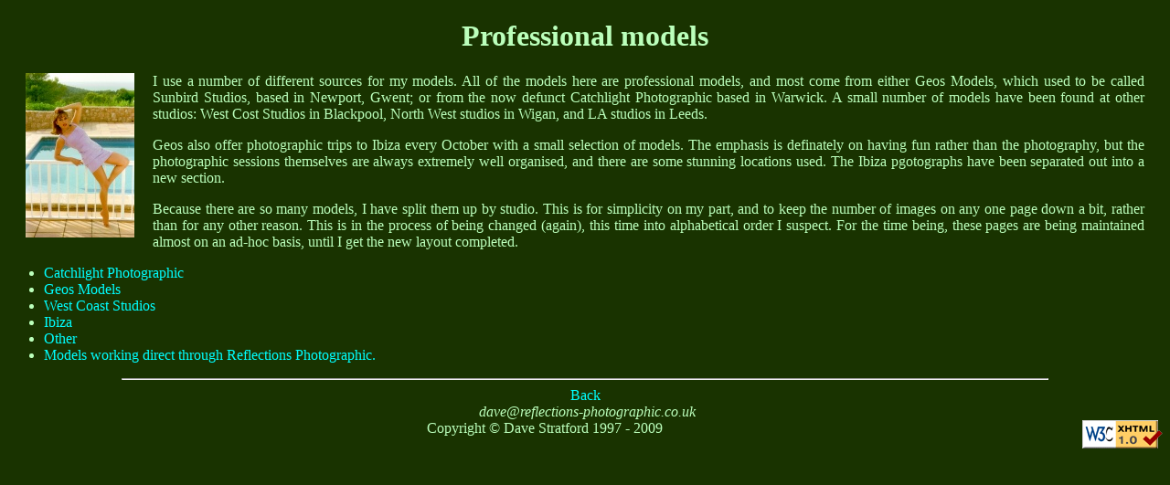

--- FILE ---
content_type: text/html
request_url: https://daves.orpheusweb.co.uk/reflection/models/index.html
body_size: 1398
content:
<!DOCTYPE html PUBLIC "-//W3C//DTD XHTML 1.0 Strict//EN" "http://www.w3.org/TR/xhtml1/DTD/xhtml1-strict.dtd">
<html xmlns="http://www.w3.org/1999/xhtml" xml:lang="en" lang="en">
 <head>
  <title>Reflections Photographic - Professional models</title>
  <meta name="description" content="Photographic modelling for the budding photographic model. We specialise in furthering the career of budding photographic models." />
  <meta name="keywords" content="photography, photographic, fotografic, modelling, model, glamour, fashion, page3, young, new, portfolio, agency, studio, portrait, location, Ibiza, Sunbird, geos, geo's, geosmodels, geo'smodels, catchlight, gallery" />
  <meta name="author" content="Dave Stratford / Reflections Photographic" />
  <meta http-equiv="content-type" content="text/html; charset=iso-8859-1" />
  <link rel="stylesheet" type="text/css" href="../reflections.css" />
 </head>
 <body>
  <div>
   <h1>Professional models</h1>
   <p>
    <img src="ibiza/1998/lisa/lisa2.jpeg" width="119" height="180" class="smimg" alt="photography, photographic, fotografic, modelling, model, glamour, fashion, page3, young, new, portfolio, agency, studio, portrait, location, Ibiza, Sunbird, geos, geo's, geosmodels, geo'smodels, catchlight, gallery" />
    I use a number of different sources for my models. All of the models here are professional models, and most come from either Geos Models, which used to be called Sunbird Studios, based in Newport, Gwent; or from the now defunct Catchlight Photographic based in Warwick. A small number of models have been found at other studios: West Cost Studios in Blackpool, North West studios in Wigan, and LA studios in Leeds.
   </p>
   <p>
    Geos also offer photographic trips to Ibiza every October with a small selection of models. The emphasis is definately on having fun rather than the photography, but the photographic sessions themselves are always extremely well organised, and there are some stunning locations used. The Ibiza pgotographs have been separated out into a new section.
   </p>
   <p>
Because there are so many models, I have split them up by studio. This is for simplicity on my part, and to keep the number of images on any one page down a bit, rather than for any other reason. This is in the process of being changed (again), this time into alphabetical order I suspect. For the time being, these pages are being maintained almost on an ad-hoc basis, until I get the new layout completed.
   </p>
   <ul>
    <li><a href="catchlight/index.html">Catchlight Photographic</a></li>
    <li><a href="sunbird/index.html">Geos Models</a></li>
    <li><a href="westcoast/index.html">West Coast Studios</a></li>
    <li><a href="ibiza/index.html">Ibiza</a></li>
    <li><a href="other/index.html">Other</a></li>
    <li><a href="reflections/index.html">Models working direct through Reflections Photographic.</a></li>
   </ul>
   <hr />
   <a href="../gallery.html">Back</a>
   <address>&nbsp;</address>
   <span id="year">Copyright &copy; Dave Stratford </span>
   <a href="http://validator.w3.org/check/referer"><img class="fright" src="../../vx10.png" alt="Valid XHTML 1.0" height="31" width="88" /></a>
  </div>
 </body>
</html>


--- FILE ---
content_type: text/css
request_url: https://daves.orpheusweb.co.uk/reflection/reflections.css
body_size: 565
content:
body {
 background-color: #193300;
 color: #bbffbb;
 text-align: center;
}
address:after {
 content: "dave@reflections-photographic.co.uk";
}
#year:after {
 content: "1997 - 2009";
}
p {
 text-align: justify;
 padding-left: 20px;
 padding-right: 20px;
}
td {
 text-align: right;
}
a img {
 border: none;
}
td.left {
 text-align: left;
}
.smimg {
 float: left;
 margin-right: 20px;
 margin-bottom: 20px;
}
.fleft {
 float: left;
 border: none;
}
.fright {
 float: right;
 border: none;
}
.important {
 text-align: center;
}
.strong {
 text-align: center;
 color: aqua;
 background-color: inherit;
}
.green {
 color: #00ff40;
 background-color: inherit;
 font-size: 1.2em;
}
.red {
 color: #ff0040;
 background-color: inherit;
 font-size: 1.2em;
}
.map {
 border: none;
}
ul {
 text-align: left;
}
hr {
 width: 80%;
 clear: both;
}
h2,h3 {
 text-align: left;
}
h2#stats {
 text-align: center;
}
a:link {
 color: #00ffff;
 background-color: inherit;
 text-decoration: none;
}
a:visited {
 color: #cc0000;
 background-color: inherit;
 text-decoration: none;
}
a:hover {
 text-decoration: underline;
}
a:active {
 text-decoration: underline;
}
textarea {
 width: 500px;
 height: 60px;
}
form p {
 clear: left;
 text-align: left;
 padding: 0;
}
form p label {
 float: left;
 width: 30%
}
fieldset {
 border: 1px solid;
 margin-top: 10px;
 padding: 10px;
}
legend {
 font: bold 0.8em sans-serif;
}
br {
 clear: both;
}
div.img {
 width: 200px;
 height: 200px;
 float: left;
}
div.thumbs {
 width: 800px;
 margin-left: auto;
 margin-right: auto;
}